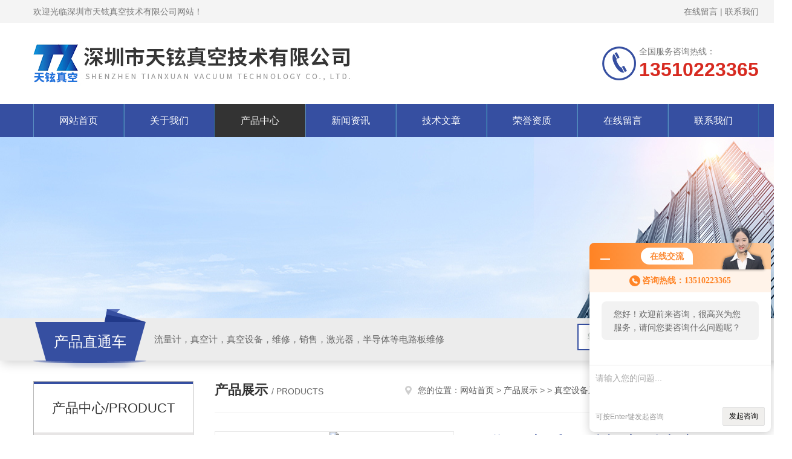

--- FILE ---
content_type: text/html; charset=utf-8
request_url: http://www.txzkjs.com/Products-14359280.html
body_size: 8249
content:
<!DOCTYPE html PUBLIC "-//W3C//DTD XHTML 1.0 Transitional//EN" "http://www.w3.org/TR/xhtml1/DTD/xhtml1-transitional.dtd">
<html xmlns="http://www.w3.org/1999/xhtml">
<head>
<meta http-equiv="Content-Type" content="text/html; charset=utf-8" />
<meta http-equiv="x-ua-compatible" content="ie=edge,chrome=1">
<TITLE>现货供应爱发科紧密型真空泵DVT-300-深圳市天铉真空技术有限公司</TITLE>
<META NAME="Keywords" CONTENT="现货供应爱发科紧密型真空泵DVT-300">
<META NAME="Description" CONTENT="深圳市天铉真空技术有限公司所提供的现货供应爱发科紧密型真空泵DVT-300质量可靠、规格齐全,深圳市天铉真空技术有限公司不仅具有专业的技术水平,更有良好的售后服务和优质的解决方案,欢迎您来电咨询此产品具体参数及价格等详细信息！">
<link rel="stylesheet" type="text/css" href="/skins/136944/css/style.css"/>
<script type="text/javascript" src="/skins/136944/js/jquery.pack.js"></script>
<script type="text/javascript" src="/skins/136944/js/jquery.SuperSlide.js"></script>
<!--导航当前状态 JS-->
<script language="javascript" type="text/javascript"> 
	var nav= '3';
</script>
<!--导航当前状态 JS END-->
<link rel="shortcut icon" href="/skins/136944/favicon.ico">
<script type="application/ld+json">
{
"@context": "https://ziyuan.baidu.com/contexts/cambrian.jsonld",
"@id": "http://www.txzkjs.com/Products-14359280.html",
"title": "现货供应爱发科紧密型真空泵DVT-300",
"pubDate": "2022-05-06T10:07:01",
"upDate": "2025-09-13T09:52:16"
    }</script>
<script type="text/javascript" src="/ajax/common.ashx"></script>
<script src="/ajax/NewPersonalStyle.Classes.SendMSG,NewPersonalStyle.ashx" type="text/javascript"></script>
<script type="text/javascript">
var viewNames = "";
var cookieArr = document.cookie.match(new RegExp("ViewNames" + "=[_0-9]*", "gi"));
if (cookieArr != null && cookieArr.length > 0) {
   var cookieVal = cookieArr[0].split("=");
    if (cookieVal[0] == "ViewNames") {
        viewNames = unescape(cookieVal[1]);
    }
}
if (viewNames == "") {
    var exp = new Date();
    exp.setTime(exp.getTime() + 7 * 24 * 60 * 60 * 1000);
    viewNames = new Date().valueOf() + "_" + Math.round(Math.random() * 1000 + 1000);
    document.cookie = "ViewNames" + "=" + escape(viewNames) + "; expires" + "=" + exp.toGMTString();
}
SendMSG.ToSaveViewLog("14359280", "ProductsInfo",viewNames, function() {});
</script>
<script language="javaScript" src="/js/JSChat.js"></script><script language="javaScript">function ChatBoxClickGXH() { DoChatBoxClickGXH('http://chat.ybzhan.cn',156761) }</script><script>!window.jQuery && document.write('<script src="https://public.mtnets.com/Plugins/jQuery/2.2.4/jquery-2.2.4.min.js">'+'</scr'+'ipt>');</script><script type="text/javascript" src="http://chat.ybzhan.cn/chat/KFCenterBox/136944"></script><script type="text/javascript" src="http://chat.ybzhan.cn/chat/KFLeftBox/136944"></script><script>
(function(){
var bp = document.createElement('script');
var curProtocol = window.location.protocol.split(':')[0];
if (curProtocol === 'https') {
bp.src = 'https://zz.bdstatic.com/linksubmit/push.js';
}
else {
bp.src = 'http://push.zhanzhang.baidu.com/push.js';
}
var s = document.getElementsByTagName("script")[0];
s.parentNode.insertBefore(bp, s);
})();
</script>
</head>
<body>
<!--Top begin-->
<header>
    <div class="header1">
        <div class="w1200 clearfix">
            <div class="fl hyc">欢迎光临深圳市天铉真空技术有限公司网站！</div>
            <div class="fr ppc"><a href="/order.html">在线留言</a> <span>|</span> <a href="/contact.html">联系我们</a></div>
        </div>
    </div>
    <div class="header2">
        <div class="w1200 clearfix">
            <div class="logo fl">
                <a href="/"><img src="/skins/136944/images/logo.jpg" alt="深圳市天铉真空技术有限公司"></a>
            </div>
            <div class="tel fr">
                <span>全国服务咨询热线：</span>
                <p>13510223365</p>
            </div>
        </div>
    </div>
    <div id="mainMenuBarAnchor"></div>
    <div class="header3" id="mainMenuBar">
        <div class="w1200 clearfix">
            <nav class="nav">
                <ul class="yiji clearfix">
                    <li class="fl" id="navId1"><a href="/">网站首页</a></li>
                    <li class="fl" id="navId2"><a href="/aboutus.html">关于我们</a></li>
                    <li class="fl" id="navId3"><a href="/products.html">产品中心</a></li>
                    <li class="fl" id="navId4"><a href="/news.html">新闻资讯</a></li>
                    <li class="fl" id="navId5"><a href="/article.html">技术文章</a></li>
                    <li class="fl" id="navId6"><a href="/honor.html">荣誉资质</a></li>
                    <li class="fl" id="navId7"><a href="/order.html">在线留言</a></li>
                    <li class="fl" id="navId8"><a href="/contact.html">联系我们</a></li>
                </ul>
            </nav>
        </div>
    </div>
</header>
<!--Top end-->

<script language="javascript" type="text/javascript">
try {
    document.getElementById("navId" + nav).className = "fl active";
}
catch (e) {}
</script>

<script src="http://www.ybzhan.cn/mystat.aspx?u=tx1351022"></script>
<div class="ny_banner"><img src="/skins/136944/images/ny_banner.jpg"></div>
<!--产品搜索 begin-->
<div class="h_search">
	<div class="w1200 clearfix">
    	<div class="fl">
        	<div class="hd">产品直通车</div>
            <div class="bd">流量计，真空计，真空设备，维修，销售，激光器，半导体等电路板维修</div>
        </div>
        <div class="fr">
        	<form class="search clearfix" action="/products.html" id="form1" name="form1" method="post">
                <input class="input fl" type="text" name="keyword" value="输入您需要的关键词" autocomplete="off" onfocus="if(this.value=='输入您需要的关键词'){this.value='';this.style.color='#a4ada9' }" onblur="if(this.value=='') if(this.value=='')" style="color: rgb(164, 173, 169);">
                <input class="submit fl" type="submit" name="Submit" value="">
            </form>
        </div>
    </div>
</div>
<!--产品搜索 end-->
<div id="ny_con">
  <div class="w1200 clearfix">   
    <div class="ny_left">
      	<div class="cp_type">
            <div class="hd">产品中心/PRODUCT</div>
            <div class="bd">
                <ul>
                    
                    <li>
                        <p onclick="showsubmenu('真空设备系统')"><a href="/ParentList-869136.html">真空设备系统</a></p>
                        <div id="submenu_真空设备系统" style="display:block">
                            
                        </div>
                    </li>
                    
                    <a href="/products.html" class="ckqb">查看全部</a>
                </ul>
            </div>
        </div>        
        <div class="cp_type">
            <div class="hd">技术文章/articles</div>
            <div class="bd">
                <ul class="list_new">
                  
                  <li><a href="/Article-963152.html">杜邦真空泵油在工业中的重要性</a></li>
                  
                  <li><a href="/Article-949155.html">阿尔卡特真空泵的工作原理与技术特点</a></li>
                  
                  <li><a href="/Article-934518.html">LEYBOLD莱宝真空泵的维护与保养技巧</a></li>
                  
                  <li><a href="/Article-919741.html">如何选择合适的安捷伦分子泵</a></li>
                  
                  <li><a href="/Article-909312.html">普发真空泵：工业领域的核心设备分析</a></li>
                  
                  <li><a href="/Article-894169.html">爱发科真空泵在半导体行业中的应用</a></li>
                  
                  <li><a href="/Article-880354.html">MKS真空计的工作原理与应用领域</a></li>
                  
                  <li><a href="/Article-828919.html">在使用BROOKS流量计时，需要注意哪些环境因素？</a></li>
                  
                  <li><a href="/Article-812845.html">如何选择合适的杜邦真空泵油？</a></li>
                  
                  <li><a href="/Article-800514.html">阿尔卡特真空泵在半导体制造中的应用</a></li>
                  
                </ul>
            </div>
        </div>      
    </div>
    <div class="ny_right">
    	 <div class="ny_title"> <span class="left"> <strong>产品展示 </strong>/ products </span> <span class="right"><img src="/skins/136944/images/home.png">您的位置：<a href="/">网站首页</a> &gt; <a href="/products.html">产品展示</a> &gt;  &gt; <a href="/ParentList-869136.html">真空设备系统</a> &gt; 现货供应爱发科紧密型真空泵DVT-300 
       
      </span> </div>      
      <div class="article clearfix">
         <!--pro_detail_main start-->
            <div class="pro_detail_main"> 
                <div class="prodetail_img">            
                    <div id="preview">                        
                        <div class="jqzoom" id="spec-n1">
                             
                            <div id="ceshi" style="">
                            <img src="http://img62.ybzhan.cn/gxhpic_9a45b77e97/1ef287ee8bdc4a02958ac0ac4bb48aafc22e5031eeee45014563f24a9b91a10ede6063fd8b80bdbc.jpg" jqimg="http://img62.ybzhan.cn/gxhpic_9a45b77e97/1ef287ee8bdc4a02958ac0ac4bb48aafc22e5031eeee45014563f24a9b91a10ede6063fd8b80bdbc.jpg" />
                            </div>                           
                        </div>
                        <div id="spec-n5">
                            <!--<div class="control" id="spec-left">
                                <img src="/Skins/26020/images/left.jpg" />
                            </div>-->
                            <div id="spec-list">
                                <ul class="list-h"  >
                                
                                    <li><p><img  onclick="jQuery('.videoItem').hide();mybaidu.window.SetPause();" src="http://img62.ybzhan.cn/gxhpic_9a45b77e97/1ef287ee8bdc4a02958ac0ac4bb48aafc22e5031eeee45014563f24a9b91a10ede6063fd8b80bdbc_800_800_5.jpg" alt="" data-zoom-image="http://img62.ybzhan.cn/gxhpic_9a45b77e97/1ef287ee8bdc4a02958ac0ac4bb48aafc22e5031eeee45014563f24a9b91a10ede6063fd8b80bdbc_800_800_5.jpg" onload="DrawImage(this,460,300)"></p></li>
                                
                                </ul>
                            </div>
                            <!--<div class="control" id="spec-right">
                                <img src="/Skins/26020/images/right.jpg" />
                            </div>	-->	
                        </div>
                    </div>
                    <script type=text/javascript>
                        $(function(){			
                           $("#ceshi").jqueryzoom({
                                xzoom:440,
                                yzoom:440,
                                offset:10,
                                position:"right",
                                preload:1,
                                lens:1
                            });							
                            /*$("#spec-list").jdMarquee({
                                deriction:"left",
                                step:1,
                                speed:4,
                                delay:10,
                                control:true,
                                _front:"#spec-right",
                                _back:"#spec-left"
                            });*/
                            $("#spec-list li").bind("mouseover",function(){
                                var src=$(this).children().children('img').attr("src");
                                $("#ceshi").css("width", "100%");
                                $("#ceshi").css("height", "100%");
                                $("#ceshi").css("position", "");
                                $("#spec-n1 img").eq(0).attr({
                                    src:src.replace("\/n5\/","\/n1\/"),
                                    jqimg:src.replace("\/n5\/","\/n0\/")
                                });
                                $("#spec-list li p").each(function(){
                                    $(this).css({
                                        "border":"1px solid #ccc"
                                    });
                                    })
                                $(this).children('p').css({
                                    "border":"1px solid #2e4798"
                                });
                            });	
                        })
                    </script>
                    <script type=text/javascript src="/Skins/136944/js/lib.js"></script>
                    <script type=text/javascript src="/Skins/136944/js/zzsc.js"></script>  
                </div>
                <div class="pro_detail_text">
                    <h1>现货供应爱发科紧密型真空泵DVT-300</h1>
                    <div class="jyms"><p><span>简要描述：</span>深圳天铉真空技术有限公司(工商注册号:440307106134785)</p></div>
                    <ul>
                        <li><img src="/Skins/136944/images/dot.png" /><span>产品型号：</span></li>
                        <li><img src="/Skins/136944/images/dot.png" /><span>厂商性质：</span>经销商</li>
                        <li><img src="/Skins/136944/images/dot.png" /><span>更新时间：</span>2025-09-13</li>
                        <li><img src="/Skins/136944/images/dot.png" /><span>访&nbsp;&nbsp;问&nbsp;&nbsp;量：</span>610</li>                        
                    </ul>
                    <div class="pro_detail_btn">
                        <a href="#order" class="prodtl_btn1">产品咨询</a><a href="/contact.html" target="_blank" class="prodtl_btn2">联系我们</a>
                    </div>
                </div>
                <div class="clear"></div>
            </div>
            <!--pro_detail_main end-->
        <div class="pro_con_tlt"><span>详情介绍</span></div>
        <div class="pro_con">                     <div class="introduct">                         <span></span>                         <div class="hei"></div>                         <div class="clear"></div>                     </div>                     <div class="ion"> <p align="center"><img src="https://img69.ybzhan.cn/gxhpic_9a45b77e97/1ef287ee8bdc4a02958ac0ac4bb48aaf63b19d882a190000da2e4135e371538912f309ae427b054d.jpg"></p> <p align="center"><img src="https://img69.ybzhan.cn/gxhpic_9a45b77e97/1ef287ee8bdc4a02958ac0ac4bb48aaf59a8a321110f7e24f8cb8164de31abfcc031d8b7645e9cab.jpg"></p> <p align="center"></p> <p align="center">&nbsp;</p> <p align="center"><span>深圳天铉真空技术有限公司(工商注册号: 440307106134785)，简称“天铉真空"，注册资金贰佰万元，公司坐落于改革开放前沿深圳市，现在大陆各地均设有分支机构和办事处，合作供应商都是来自德国、英国、日本、美国、中国台湾及国内等区域的厂家，截止至2008年底天铉真空深圳总公司服务的客户已突破800余家，天铉真空凭借其强大的经济后盾及技术资源在国内已打造成为以生产自主“天铉"品牌、代销、维修进口真空泵及设计、安装真空系统为一体的专业性企业。 ▲天铉真空经销的品牌：消防水泵、德国（Becker）贝克、德国（BUSCH）普旭、德国（Rietschle）里其乐、法国（Leybold）莱宝、日本（Orion）好利旺、日本（ULVAC）爱华科、英国（EDWARDS）爱德华等；配件名称：油雾分离器、碳精片、叶片、真空泵油、密封套件、空气过滤器、轴承、单向阀、止回阀、机油格、散热风扇、联轴器等。</span></p></div>                 <br />
          <br />
           <div class="pro_con_tlt"><span>留言询价</span></div>
          <link rel="stylesheet" type="text/css" href="/css/MessageBoard_style.css">
<script language="javascript" src="/skins/Scripts/order.js?v=20210318" type="text/javascript"></script>
<a name="order" id="order"></a>
<div class="ly_msg" id="ly_msg">
<form method="post" name="form2" id="form2">
	<h3>留言框  </h3>
	<ul>
		<li>
			<h4 class="xh">产品：</h4>
			<div class="msg_ipt1"><input class="textborder" size="30" name="Product" id="Product" value="现货供应爱发科紧密型真空泵DVT-300"  placeholder="请输入产品名称" /></div>
		</li>
		<li>
			<h4>您的单位：</h4>
			<div class="msg_ipt12"><input class="textborder" size="42" name="department" id="department"  placeholder="请输入您的单位名称" /></div>
		</li>
		<li>
			<h4 class="xh">您的姓名：</h4>
			<div class="msg_ipt1"><input class="textborder" size="16" name="yourname" id="yourname"  placeholder="请输入您的姓名"/></div>
		</li>
		<li>
			<h4 class="xh">联系电话：</h4>
			<div class="msg_ipt1"><input class="textborder" size="30" name="phone" id="phone"  placeholder="请输入您的联系电话"/></div>
		</li>
		<li>
			<h4>常用邮箱：</h4>
			<div class="msg_ipt12"><input class="textborder" size="30" name="email" id="email" placeholder="请输入您的常用邮箱"/></div>
		</li>
        <li>
			<h4>省份：</h4>
			<div class="msg_ipt12"><select id="selPvc" class="msg_option">
							<option value="0" selected="selected">请选择您所在的省份</option>
			 <option value="1">安徽</option> <option value="2">北京</option> <option value="3">福建</option> <option value="4">甘肃</option> <option value="5">广东</option> <option value="6">广西</option> <option value="7">贵州</option> <option value="8">海南</option> <option value="9">河北</option> <option value="10">河南</option> <option value="11">黑龙江</option> <option value="12">湖北</option> <option value="13">湖南</option> <option value="14">吉林</option> <option value="15">江苏</option> <option value="16">江西</option> <option value="17">辽宁</option> <option value="18">内蒙古</option> <option value="19">宁夏</option> <option value="20">青海</option> <option value="21">山东</option> <option value="22">山西</option> <option value="23">陕西</option> <option value="24">上海</option> <option value="25">四川</option> <option value="26">天津</option> <option value="27">新疆</option> <option value="28">西藏</option> <option value="29">云南</option> <option value="30">浙江</option> <option value="31">重庆</option> <option value="32">香港</option> <option value="33">澳门</option> <option value="34">中国台湾</option> <option value="35">国外</option>	
                             </select></div>
		</li>
		<li>
			<h4>详细地址：</h4>
			<div class="msg_ipt12"><input class="textborder" size="50" name="addr" id="addr" placeholder="请输入您的详细地址"/></div>
		</li>
		
        <li>
			<h4>补充说明：</h4>
			<div class="msg_ipt12 msg_ipt0"><textarea class="areatext" style="width:100%;" name="message" rows="8" cols="65" id="message"  placeholder="请输入您的任何要求、意见或建议"></textarea></div>
		</li>
		<li>
			<h4 class="xh">验证码：</h4>
			<div class="msg_ipt2">
            	<div class="c_yzm">
                    <input class="textborder" size="4" name="Vnum" id="Vnum"/>
                    <a href="javascript:void(0);" class="yzm_img"><img src="/Image.aspx" title="点击刷新验证码" onclick="this.src='/image.aspx?'+ Math.random();"  width="90" height="34" /></a>
                </div>
                <span>请输入计算结果（填写阿拉伯数字），如：三加四=7</span>
            </div>
		</li>
		<li>
			<h4></h4>
			<div class="msg_btn"><input type="button" onclick="return Validate();" value="提 交" name="ok"  class="msg_btn1"/><input type="reset" value="重 填" name="no" /></div>
		</li>
	</ul>	
    <input name="PvcKey" id="PvcHid" type="hidden" value="" />
</form>
</div>
</div>
        <div class="art-next">
          <dl class="shangxia">
            <dd>上一篇：<a href="/Products-14359279.html">深圳真空泵代理商爱发科DA标准型膜片泵DA-41D</a> </dd>
            <dd>下一篇：<a href="/Products-14359281.html">厂家批发爱发科ULVAC罗茨型真空泵MBS-050</a> </dd>
          </dl>
        </div>
      </div>
    </div>
  </div>
</div>
<div id="clear"></div>
<!--Foot begin-->
<div class="sy_footer clearfix">
  <div class="sy_foot_inner">
    <dl class="sy_footer_contact">
      <dt><span>联系我们</span></dt>
      <dd>
        <ul>
          <li class="ic1">深圳市坪地街道办坪西社区盐龙大道越发工业区12号101</li>
          <li class="ic2"></li>
          <li class="ic3">pin134826@163.com</li>
        </ul>
      </dd>
    </dl>
    <dl class="sy_footer_fwbz">
      <dt><span>服务保障</span></dt>
      <dd><p>良好的沟通和与客户建立互相信任的关系是提供良好的客户服务的关键。在与客户的沟通中，对客户保持热情和友好的态度是非常重要的。客户需要与我们交流，当客户找到我们时，是希望得到重视，得到帮助和解决问题。</p>
      </dd>
    </dl>
    <dl class="sy_footer_attention">
      <dt><span>关注我们</span></dt>
      <dd> <img src="/skins/136944/images/code.jpg"> </dd>
    </dl>
    <div id="clear"></div>
  </div>
</div>

<div class="sy_foot_bottom">
  <div class="sy_foot_inner">
    <div class="foot_nav fr">技术支持：<a href="http://www.ybzhan.cn" target="_blank" rel="nofollow">仪表网</a>&nbsp;&nbsp;&nbsp;<a href="/sitemap.xml" target="_blank">sitemap.xml</a>&nbsp;&nbsp;&nbsp;<a href="http://www.ybzhan.cn/login" target="_blank" rel="nofollow">管理登陆</a></div>
    <div class="foot_text fl">&copy; 2026 版权所有：深圳市天铉真空技术有限公司( www.txzkjs.com)&nbsp;&nbsp;&nbsp;<a href="http://beian.miit.gov.cn" target="_blank" rel="nofollow">备案号：粤ICP备2021034048号</a></div>
  </div>
</div>

<!--网站漂浮 begin-->
<div id="gxhxwtmobile" style="display:none;">13510223365</div>
 <div class="pf_new" style="display:none;">
	<div class="hd"><p>联系我们</p><span>contact us</span><em class="close"></em></div>
    <div class="conn">
    	<div class="lxr">
            <!--<a href="http://wpa.qq.com/msgrd?v=3&amp;uin=旺旺：tx1351022&amp;site=qq&amp;menu=yes" target="_blank" class="qq"><img src="/skins/136944/images/qq.png" title="QQ交谈">QQ交谈</a>-->
            <a onclick="ChatBoxClickGXH()" href="#" class="zx" target="_self"><img src="/skins/136944/images/zx2.png" title="点击这里给我发消息">在线交流</a>
        </div>
        <div class="tel"><p><img src="/skins/136944/images/pf_icon3.png" />咨询电话</p><span></span></div>
        <div class="wx"><p><img src="/skins/136944/images/code.jpg" /><i class="iblock"></i></p><span>扫一扫，<em>关注</em>我们</span></div>
    </div>
    <div class="bd"><a href="javascript:goTop();"><p></p><span>返回顶部</span></a></div>
</div>
<div class="pf_new_bx"><p></p><span>联<br />系<br />我<br />们</span><em></em></div>
<!--网站漂浮 end-->

<script type="text/javascript" src="/skins/136944/js/pt_js.js"></script>

<!--Foot end-->

 <script type='text/javascript' src='/js/VideoIfrmeReload.js?v=001'></script>
  
</html>
<script type="text/javascript">   
$(document).ready(function(e) {
    $(".pro_con img").each(function(index, element) {
        $(this).attr('style', 'max-width:100%');
    });
});
</script></body>